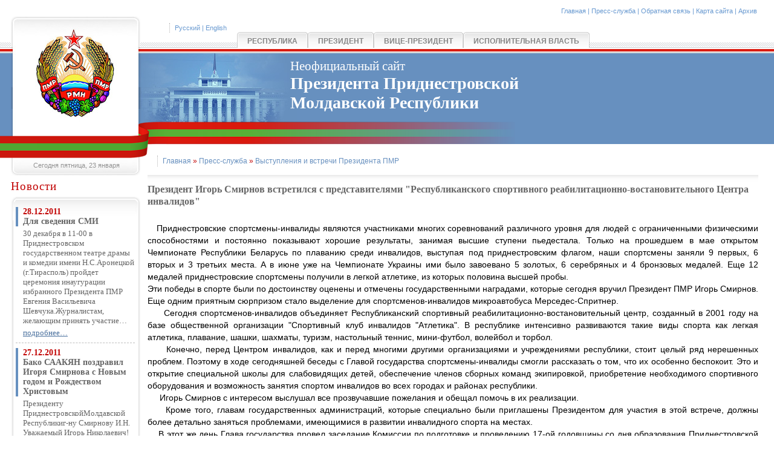

--- FILE ---
content_type: text/html; charset=window-1251
request_url: https://president-pmr.org/material/223.html
body_size: 5091
content:
<!DOCTYPE html PUBLIC "-//W3C//DTD HTML 4.0 Transitional//EN" "http://www.w3.org/TR/REC-html40/loose.dtd">
<html>
 <head>
  <base href="/">
  <title>Ïðåçèäåíò Èãîðü Ñìèðíîâ âñòðåòèëñÿ ñ ïðåäñòàâèòåëÿìè &quot;Ðåñïóáëèêàíñêîãî ñïîðòèâíîãî ðåàáèëèòàöèîííî-âîñòàíîâèòåëüíîãî Öåíòðà èíâàëèäîâ&quot; | Íåîôèöèàëüíûé ñàéò Ïðåçèäåíòà Ïðèäíåñòðîâñêîé Ìîëäàâñêîé Ðåñïóáëèêè (ÏÌÐ)</title>
  <link rel="stylesheet" type="text/css" href="/style/screen.css" media="screen">
  <link rel="stylesheet" type="text/css" href="/style/print.css" media="print">
  <meta http-equiv="X-UA-Compatible" content="IE=EmulateIE7">
  <meta http-equiv="Content-Type" content="text/html; charset=windows-1251">
  <link rel="alternate" href="/rss/" title="rss" type="application/rss+xml">
  <link rel="shortcut icon" href="/favicon.ico" type="image/x-icon">
  <meta name="keywords" content="èíâàëèäîâ&quot;, Öåíòðà, ðåàáèëèòàöèîííî-âîñòàíîâèòåëüíîãî, ñïîðòèâíîãî, &quot;Ðåñïóáëèêàíñêîãî, ïðåäñòàâèòåëÿìè, ñ, âñòðåòèëñÿ, Ñìèðíîâ, Èãîðü, Ïðåçèäåíò, ÏÌÐ, Ïðèäíåñòðîâüå, Ïðåçèäåíò, Îôèöèàëüíûé Ñàéò, Òèðàñïîëü, Ñìèðíîâ, Ïðèäíåñòðîâñêàÿ Ìîëäàâñêàÿ Ðåñïóáëèêà, Èãîðü Ñìèðíîâ, Ïðåçèäåíò ÏÌÐ, Ïðåññ-ñëóæáà, Íîâîñòè, Ïðèäíåñòðîâñêèé Ðåãèîí, Êîíôëèêò, Èñòîðèÿ, Êîðîëåâ, Âèöå-ïðåçèäåíò ÏÌÐ">
  <meta name="description" content=" &nbsp;&nbsp;Ïðèäíåñòðîâñêèå ñïîðòñìåíû-èíâàëèäû ÿâëÿþòñÿ ó÷àñòíèêàìè ìíîãèõñîðåâíîâàíèé ðàçëè÷íîãî óðîâíÿ äëÿ ëþäåé ñ îãðàíè÷åííûìè ôèçè÷åñêèìèñïîñîáíîñòÿìè è ïîñòîÿííî ïîêàçûâàþò õîðîøèå ðåçóëüòàòû, çàíèìàÿ âûñøèåñòóïåíè ïüåäåñòàëà. Òîëüêî íà ïðîøåäøåì â ìàå îòêðûòîì ×åìïèîíàòåÐåñïóáëèêè Áåëàðóñü ïî ïëàâàíèþ ñðåäè èíâàëèäîâ, âûñòóïàÿ ïîäïðèäíåñòðîâñêèì ôëàãîì, íàøè ñïîðòñìåíû çàíÿëè 9 ïåðâûõ, 6 âòîðûõ è 3òðåòüèõ ìåñòà. À â èþíå óæå íà ×åìïèîíàòå Óêðàèíû èìè áûëî çàâîåâàíî 5çîëîòûõ, 6 ñåðåáðÿíûõ è 4…">
  <meta name="title" content="Ïðåçèäåíò Èãîðü Ñìèðíîâ âñòðåòèëñÿ ñ ïðåäñòàâèòåëÿìè &quot;Ðåñïóáëèêàíñêîãî ñïîðòèâíîãî ðåàáèëèòàöèîííî-âîñòàíîâèòåëüíîãî Öåíòðà èíâàëèäîâ&quot; | Íåîôèöèàëüíûé ñàéò Ïðåçèäåíòà Ïðèäíåñòðîâñêîé Ìîëäàâñêîé Ðåñïóáëèêè (ÏÌÐ)">
  <meta content="index, all" name="robots">
  <meta name="author" content="Íåîôèöèàëüíûé ñàéò Ïðåçèäåíòà ÏÌÐ">
  <meta name="revisit-after" content="1 day">
  <meta content="0" http-equiv="expires">
  <meta content="document" name="resource-type">
  <meta content="global" name="distribution">
  <meta content="general" name="rating">
  <meta name="verify-v1" content="YZmZMKQ2faGKDZNPQeQzTE/JTTvYPqwp0pZcdCV0PaA=">
  <script type="text/javascript" src="script/effect.js"></script>
 </head>

 <body>

<div id="header">
 <a href="russian/">Ãëàâíàÿ</a> | <a href="/category/5.html">Ïðåññ-ñëóæáà</a> | <a href="/russian/feedback/">Îáðàòíàÿ ñâÿçü</a> | <a href="/russian/sitemap/">Êàðòà ñàéòà</a> | <a href="/category/99.html">Àðõèâ</a>
</div>

<div id="header_main">
 <div id="header_logo"><a href="/russian/"><img src="/images/president_web_page_logo.jpg" alt="Íåîôèöèàëüíûé ñàéò Ïðåçèäåíòà Ïðèäíåñòðîâñêîé Ìîëäàâñêîé Ðåñïóáëèêè"></a></div>
 <div id="header_house"><img src="/images/dom_sovetov_bg.jpg" alt="Íåîôèöèàëüíûé ñàéò Ïðåçèäåíòà Ïðèäíåñòðîâñêîé Ìîëäàâñêîé Ðåñïóáëèêè"></div>
 <div id="header_flag"><img src="/images/flag_pmr.png" alt="Íåîôèöèàëüíûé ñàéò Ïðåçèäåíòà Ïðèäíåñòðîâñêîé Ìîëäàâñêîé Ðåñïóáëèêè" class="png" style="width: 880px; height: 61px;"></div>
 <div id="header_label"><h3>Íåîôèöèàëüíûé ñàéò</h3><h1>Ïðåçèäåíòà Ïðèäíåñòðîâñêîé<br>Ìîëäàâñêîé Ðåñïóáëèêè</h1></div>
 <div id="header_date"><center><p>Ñåãîäíÿ ïÿòíèöà, 23 ÿíâàðÿ</p></center></div>
</div>

<div id="menu">
 <div id="lang"><a href="/russian/">Ðóññêèé</a> | <a href="/english/">English</a></div>

 <div id="menu_label">
  <table>
   <tr>

<td><div class="menu_padding" id="padding_menu_1" style="display: none;"><h3><a href="/category/14.html">Êîíñòèòóöèÿ</a></h3><h3><a href="/category/16.html">Ãîñóäàðñòâåííîå óñòðîéñòâî</a></h3><h3><a href="/category/17.html">Îáùåñòâî è ÑÌÈ</a></h3><h3><a href="/category/18.html">Èñòîðèÿ</a></h3><h3><a href="/category/19.html">Ýêîíîìèêà</a></h3><h3><a href="/category/20.html">Âíåøíÿÿ ïîëèòèêà</a></h3><h3><a href="/category/21.html">Êóëüòóðà è ñïîðò</a></h3><h3><a href="/category/22.html">Ïðîñâåùåíèå è íàóêà</a></h3><h3><a href="/category/33.html">Ñèìâîëèêà</a></h3><h3><a href="/category/104.html">Êàðòà</a></h3></div>
<table>
 <tr><td class="menu_up_left"></td><td class="menu_up"></td><td class="menu_up_right"></td></tr><tr><td class="menu_left"><img src="/images/menu_bg.gif" alt="Ïðåçèäåíò Ïðèäíåñòðîâüÿ" style="width: 3px; height: 21px;"></td><td class="menu_main">
   <h1><a href="/category/1.html" onmouseover="scroller(1)">Ðåñïóáëèêà</a></h1>
 </td><td class="menu_right"><img src="/images/menu_bg.gif" alt="Ïðåçèäåíò Ïðèäíåñòðîâüÿ" style="width: 3px; height: 21px;"></td></tr>
</table>
    </td>
   <td><div class="menu_padding" id="padding_menu_2" style="display: none;"><h3><a href="/category/23.html">Èíñòèòóò ïðåçèäåíòà</a></h3><h3><a href="/category/24.html">Áèîãðàôèÿ ïðåçèäåíòà</a></h3><h3><a href="/category/25.html">Ïðîãðàììû</a></h3><h3><a href="/category/27.html">Ôîòîàëüáîì</a></h3><h3><a href="/category/28.html">Êíèãè</a></h3><h3><a href="/category/110.html">Äîêóìåíòû</a></h3><h3><a href="/category/125.html">Ïèñüìà Ïðåçèäåíòó</a></h3></div>
<table>
 <tr><td class="menu_up_left"></td><td class="menu_up"></td><td class="menu_up_right"></td></tr><tr><td class="menu_left"><img src="/images/menu_bg.gif" alt="Ïðåçèäåíò Ïðèäíåñòðîâüÿ" style="width: 3px; height: 21px;"></td><td class="menu_main">
   <h1><a href="/category/2.html" onmouseover="scroller(2)">Ïðåçèäåíò</a></h1>
 </td><td class="menu_right"><img src="/images/menu_bg.gif" alt="Ïðåçèäåíò Ïðèäíåñòðîâüÿ" style="width: 3px; height: 21px;"></td></tr>
</table>
    </td>
   <td><div class="menu_padding" id="padding_menu_3" style="display: none;"><h3><a href="/category/29.html">Áèîãðàôèÿ âèöå-ïðåçèäåíòà</a></h3><h3><a href="/category/30.html">Àäìèíèñòðàöèÿ ïðåçèäåíòà</a></h3><h3><a href="/category/109.html">Ðóêîâîäèòåëü Àäìèíèñòðàöèè Ïðåçèäåíòà</a></h3></div>
<table>
 <tr><td class="menu_up_left"></td><td class="menu_up"></td><td class="menu_up_right"></td></tr><tr><td class="menu_left"><img src="/images/menu_bg.gif" alt="Ïðåçèäåíò Ïðèäíåñòðîâüÿ" style="width: 3px; height: 21px;"></td><td class="menu_main">
   <h1><a href="/category/3.html" onmouseover="scroller(3)">Âèöå-ïðåçèäåíò</a></h1>
 </td><td class="menu_right"><img src="/images/menu_bg.gif" alt="Ïðåçèäåíò Ïðèäíåñòðîâüÿ" style="width: 3px; height: 21px;"></td></tr>
</table>
    </td>
   <td><div class="menu_padding" id="padding_menu_4" style="display: none;"><h3><a href="/category/31.html">Êàáèíåò Ìèíèñòðîâ</a></h3><h3><a href="/category/32.html">Ãîñóäàðñòâåííûå Àäìèíèñòðàöèè</a></h3><h3><a href="/category/108.html">Ìèíèñòåðñòâà â ëèöàõ</a></h3><h3><a href="/category/120.html">Ëèöà ãîñóäàðñòâåííûõ àäìèíèñòðàöèé</a></h3></div>
<table>
 <tr><td class="menu_up_left"></td><td class="menu_up"></td><td class="menu_up_right"></td></tr><tr><td class="menu_left"><img src="/images/menu_bg.gif" alt="Ïðåçèäåíò Ïðèäíåñòðîâüÿ" style="width: 3px; height: 21px;"></td><td class="menu_main">
   <h1><a href="/category/4.html" onmouseover="scroller(4)">Èñïîëíèòåëüíàÿ âëàñòü</a></h1>
 </td><td class="menu_right"><img src="/images/menu_bg.gif" alt="Ïðåçèäåíò Ïðèäíåñòðîâüÿ" style="width: 3px; height: 21px;"></td></tr>
</table>
    </td>
      </tr>
  </table>
 </div>
</div>

<div id="paddind_line"></div>

<div id="site_legend" onmouseover="closeAll();"><a href="https://president-pmr.org/russian/">Ãëàâíàÿ</a> » <a href="/category/5.html">Ïðåññ-ñëóæáà</a> » <a href="/category/8.html">Âûñòóïëåíèÿ è âñòðå÷è Ïðåçèäåíòà ÏÌÐ</a></div>

<br>

<div>
 <table>
  <tr>
   <td class="right" nowrap="nowrap">
<h2><a href="/category/6.html">Íîâîñòè</a></h2>

<table>
 <tr><td class="block_upper_left"></td><td class="block_upper"></td><td class="block_upper_right"></td></tr>
 <tr><td class="block_left"><img src="/images/block_right_up.gif" alt="Ïðåçèäåíò Ïðèäíåñòðîâüÿ" style="width: 5px; height: 30px;"></td><td class="block_main">


<div class="block" style="border-bottom: 1px dashed #bebebe;">
 <h3>
  <span>28.12.2011</span>
  <br>
  <a href="/material/981.html">Äëÿ ñâåäåíèÿ ÑÌÈ</a>
 </h3>
 <p> 30 äåêàáðÿ â 11-00 â Ïðèäíåñòðîâñêîì ãîñóäàðñòâåííîì òåàòðå äðàìû è êîìåäèè èìåíè Í.Ñ.Àðîíåöêîé (ã.Òèðàñïîëü) ïðîéäåò öåðåìîíèÿ èíàóãóðàöèè èçáðàííîãî Ïðåçèäåíòà ÏÌÐ Åâãåíèÿ Âàñèëüåâè÷à Øåâ÷óêà.Æóðíàëèñòàì, æåëàþùèì ïðèíÿòü ó÷àñòèå…</p>
 <p><a href="/material/981.html">ïîäðîáíåå…</a></p>
</div>
  
<div class="block">
 <h3>
  <span>27.12.2011</span>
  <br>
  <a href="/material/982.html">Áàêî ÑÀÀÊßÍ ïîçäðàâèë Èãîðÿ Ñìèðíîâà ñ Íîâûì ãîäîì è Ðîæäåñòâîì Õðèñòîâûì</a>
 </h3>
 <p> Ïðåçèäåíòó ÏðèäíåñòðîâñêîéÌîëäàâñêîé Ðåñïóáëèêèã-íó Ñìèðíîâó È.Í.&nbsp; Óâàæàåìûé Èãîðü Íèêîëàåâè÷!Ïðèìèòå ìîè èñêðåííèå ïîçäðàâëåíèÿ ñ Íîâûì ãîäîì è Ðîæäåñòâîì Õðèñòîâûì!Ïóñòü íàñòóïàþùèé ãîä ñòàíåò äëÿ íàðîäà áðàòñêîãî Ïðèäíåñòðîâüÿ ãîäîì ìèðà…</p>
 <p><a href="/material/982.html">ïîäðîáíåå…</a></p>
</div>
    </td><td class="block_right"><img src="/images/block_right_up.gif" alt="Ïðåçèäåíò Ïðèäíåñòðîâüÿ" style="width: 5px; height: 30px;"></td></tr>
 <tr><td class="block_bottom_left"></td><td class="block_bottom"></td><td class="block_bottom_right"></td></tr>
</table>

<!--div id="search_block">
 <h2>Êàëåíäàðü</h2>
</div-->

<div id="search_block">
 <h2>Áûñòðûé ïîèñê<br>ïî ñàéòó</h2>
  <form method="get" action="/russian/search/" id="searchbox_000837664430112441751:tuhty2hjfoc" enctype="multipart/form-data">
   <p>
    <input type="text" id="q" name="q" size="41" maxlength="2048" class="form" value="">
    <input type="hidden" id="custom" name="cx" value="000837664430112441751:tuhty2hjfoc" checked="checked">
    <input type="hidden" name="cof" value="FORID:9">
    <input type="hidden" name="hl" value="ru">
    <input type="hidden" name="ie" value="windows-1251">
    <input type="hidden" name="oe" value="windows-1251">
   </p>
   <p><input type="image" id="s" name="sa" src="/images/button_search.gif" style="width: 103px; height: 23px; padding-left: 32px;"></p>
   <p><a href="#">ðàñøèðåííûé ïîèñê</a></p>
  </form>
</div>
<br>
&nbsp;

   </td>
   <td class="main" onmouseover="closeAll();">

<div class="text">
<h1>Ïðåçèäåíò Èãîðü Ñìèðíîâ âñòðåòèëñÿ ñ ïðåäñòàâèòåëÿìè &quot;Ðåñïóáëèêàíñêîãî ñïîðòèâíîãî ðåàáèëèòàöèîííî-âîñòàíîâèòåëüíîãî Öåíòðà èíâàëèäîâ&quot;</h1><br><p style="font-family: Arial,Helvetica,sans-serif; font-size: 14px" align="justify">
&nbsp;&nbsp;<font color="#000000">
Ïðèäíåñòðîâñêèå ñïîðòñìåíû-èíâàëèäû ÿâëÿþòñÿ ó÷àñòíèêàìè ìíîãèõ
ñîðåâíîâàíèé ðàçëè÷íîãî óðîâíÿ äëÿ ëþäåé ñ îãðàíè÷åííûìè ôèçè÷åñêèìè
ñïîñîáíîñòÿìè è ïîñòîÿííî ïîêàçûâàþò õîðîøèå ðåçóëüòàòû, çàíèìàÿ âûñøèå
ñòóïåíè ïüåäåñòàëà. Òîëüêî íà ïðîøåäøåì â ìàå îòêðûòîì ×åìïèîíàòå
Ðåñïóáëèêè Áåëàðóñü ïî ïëàâàíèþ ñðåäè èíâàëèäîâ, âûñòóïàÿ ïîä
ïðèäíåñòðîâñêèì ôëàãîì, íàøè ñïîðòñìåíû çàíÿëè 9 ïåðâûõ, 6 âòîðûõ è 3
òðåòüèõ ìåñòà. À â èþíå óæå íà ×åìïèîíàòå Óêðàèíû èìè áûëî çàâîåâàíî 5
çîëîòûõ, 6 ñåðåáðÿíûõ è 4 áðîíçîâûõ ìåäàëåé. Åùå 12 ìåäàëåé
ïðèäíåñòðîâñêèå ñïîðòñìåíû ïîëó÷èëè â ëåãêîé àòëåòèêå, èç êîòîðûõ
ïîëîâèíà âûñøåé ïðîáû.<br />
 Ýòè ïîáåäû â ñïîðòå áûëè ïî äîñòîèíñòâó
îöåíåíû è îòìå÷åíû ãîñóäàðñòâåííûìè íàãðàäàìè, êîòîðûå ñåãîäíÿ âðó÷èë
Ïðåçèäåíò ÏÌÐ Èãîðü Ñìèðíîâ. Åùå îäíèì ïðèÿòíûì ñþðïðèçîì ñòàëî
âûäåëåíèå äëÿ ñïîðòñìåíîâ-èíâàëèäîâ ìèêðîàâòîáóñà Ìåðñåäåñ-Ñïðèòíåð.<br />
&nbsp;&nbsp;&nbsp;&nbsp; Ñåãîäíÿ ñïîðòñìåíîâ-èíâàëèäîâ îáúåäèíÿåò Ðåñïóáëèêàíñêèé
ñïîðòèâíûé ðåàáèëèòàöèîííî-âîñòàíîâèòåëüíûé öåíòð, ñîçäàííûé â 2001
ãîäó íà áàçå îáùåñòâåííîé îðãàíèçàöèè &quot;Ñïîðòèâíûé êëóá èíâàëèäîâ
&quot;Àòëåòèêà&quot;. Â ðåñïóáëèêå èíòåíñèâíî ðàçâèâàþòñÿ òàêèå âèäû ñïîðòà êàê
ëåãêàÿ àòëåòèêà, ïëàâàíèå, øàøêè, øàõìàòû, òóðèçì, íàñòîëüíûé òåííèñ,
ìèíè-ôóòáîë, âîëåéáîë è òîðáîë.<br />
 &nbsp;&nbsp;&nbsp;&nbsp; Êîíå÷íî, ïåðåä Öåíòðîì
èíâàëèäîâ, êàê è ïåðåä ìíîãèìè äðóãèìè îðãàíèçàöèÿìè è ó÷ðåæäåíèÿìè
ðåñïóáëèêè, ñòîèò öåëûé ðÿä íåðåøåííûõ ïðîáëåì. Ïîýòîìó â õîäå
ñåãîäíÿøíåé áåñåäû ñ Ãëàâîé ãîñóäàðñòâà ñïîðòñìåíû-èíâàëèäû ñìîãëè
ðàññêàçàòü î òîì, ÷òî èõ îñîáåííî áåñïîêîèò. Ýòî è îòêðûòèå ñïåöèàëüíîé
øêîëû äëÿ ñëàáîâèäÿùèõ äåòåé, îáåñïå÷åíèå ÷ëåíîâ ñáîðíûõ êîìàíä
ýêèïèðîâêîé, ïðèîáðåòåíèå íåîáõîäèìîãî ñïîðòèâíîãî îáîðóäîâàíèÿ è
âîçìîæíîñòü çàíÿòèÿ ñïîðòîì èíâàëèäîâ âî âñåõ ãîðîäàõ è ðàéîíàõ
ðåñïóáëèêè.<br />
 &nbsp;&nbsp;&nbsp;&nbsp; Èãîðü Ñìèðíîâ ñ èíòåðåñîì âûñëóøàë âñå ïðîçâó÷àâøèå ïîæåëàíèÿ è îáåùàë ïîìî÷ü â èõ ðåàëèçàöèè.<br />
&nbsp;&nbsp;&nbsp;&nbsp; Êðîìå òîãî, ãëàâàì ãîñóäàðñòâåííûõ àäìèíèñòðàöèé, êîòîðûå
ñïåöèàëüíî áûëè ïðèãëàøåíû Ïðåçèäåíòîì äëÿ ó÷àñòèÿ â ýòîé âñòðå÷å,
äîëæíû áîëåå äåòàëüíî çàíÿòüñÿ ïðîáëåìàìè, èìåþùèìèñÿ â ðàçâèòèè
èíâàëèäíîãî ñïîðòà íà ìåñòàõ.</font>
</p>
<div align="justify">
  
</div>
<p align="justify">
<font color="#000000" style="font-family: Arial,Helvetica,sans-serif; font-size: 14px">&nbsp;&nbsp;&nbsp;
Â ýòîò æå äåíü Ãëàâà ãîñóäàðñòâà ïðîâåë çàñåäàíèå Êîìèññèè ïî
ïîäãîòîâêå è ïðîâåäåíèþ 17-îé ãîäîâùèíû ñî äíÿ îáðàçîâàíèÿ
Ïðèäíåñòðîâñêîé Ìîëäàâñêîé Ðåñïóáëèêè. Áûëè çàñëóøàíû äîêëàäû
îòâåòñòâåííûõ ðóêîâîäèòåëåé è óòâåðæäåíà ïðîãðàììà ïðàçäíîâàíèÿ Äíÿ
Ðåñïóáëèêè.<br />
 &nbsp;&nbsp;&nbsp;&nbsp; Êàê è â ïðîøëîì ãîäó âî âñåõ ãîðîäàõ è ðàéîíàõ
ïðîéäóò òîðæåñòâåííûå ñîáðàíèÿ è ïðàçäíè÷íûå êîíöåðòû, âîçëîæåíèå
öâåòîâ è âåíêîâ ê ìîãèëàì ïàâøèõ çàùèòíèêîâ Ïðèäíåñòðîâüÿ. À â ñòîëèöå
â äåíü ïðàçäíèêà ñîñòîèòñÿ âîåííûé ïàðàä è ïðîãðåìèò ïðàçäíè÷íûé ñàëþò.</font>
</p>
<div align="center">
<font color="#800000"><strong style="font-family: Arial,Helvetica,sans-serif; font-size: 14px"><img src="http://president.pmr-gov.org/images/stories/news/2007/august/7/sportinvalidi.jpg" border="0" alt="Image" title="Image" hspace="6" width="500" height="334" align="middle" /></strong></font>
</div>
<div align="center">
&nbsp;
</div>
<div align="center">
<font color="#800000"><strong style="font-family: Arial,Helvetica,sans-serif; font-size: 14px"><img src="http://president.pmr-gov.org/images/stories/news/2007/august/7/nagragdenie.jpg" border="0" alt="Image" title="Image" hspace="6" width="500" height="334" align="middle" /></strong></font>
</div>
<div align="center">
&nbsp;
</div>
<div align="center">
<font color="#800000"><strong style="font-family: Arial,Helvetica,sans-serif; font-size: 14px"><img src="http://president.pmr-gov.org/images/stories/news/2007/august/7/nagragdenie2.jpg" border="0" alt="Image" title="Image" hspace="6" width="500" height="333" align="middle" /></strong></font>
</div>
<p style="text-align: right;"><i>07.08.2007</i></p></div>
   </td>
  </tr>
 </table>
</div>

<div id="footer">
 <table>
  <tr><td class="green_l"></td><td class="white"></td><td class="green_r"></td></tr>
  <tr>
   <td class="menu_b_left"></td><td class="bottom_main">
    <p>
     <a href="/category/5.html">Ïðåññ-ñëóæáà</a> | <a href="/russian/feedback/">Îáðàòíàÿ ñâÿçü</a> | <a href="/russian/sitemap/">Êàðòà ñàéòà</a> | <a href="/category/99.html">Àðõèâ</a>
    </p>
   </td><td class="menu_b_right"></td>
  </tr>
  <tr><td class="bottom_left"></td><td class="bottom"></td><td class="bottom_right"></td></tr>
 </table>
 <div></div>
</div>

<div style="display: none;">
 <script type="text/javascript">
  document.write("<img src='http://counter.yadro.ru/hit?t44.1;r" + escape(document.referrer) + ((typeof(screen)=="undefined")?"":";s"+screen.width+"*"+screen.height+"*"+(screen.colorDepth?screen.colorDepth:screen.pixelDepth)) + ";u" + escape(document.URL) + ";" + Math.random() + "' border=0 width=31 height=31 alt='' title='LiveInternet'>");
 </script>
</div>

<br>
&nbsp;
<br>
&nbsp;

<div id="links">
</div>

 <script defer src="https://static.cloudflareinsights.com/beacon.min.js/vcd15cbe7772f49c399c6a5babf22c1241717689176015" integrity="sha512-ZpsOmlRQV6y907TI0dKBHq9Md29nnaEIPlkf84rnaERnq6zvWvPUqr2ft8M1aS28oN72PdrCzSjY4U6VaAw1EQ==" data-cf-beacon='{"version":"2024.11.0","token":"3ecf6a3e2e744cd9b6730a94fe42974b","r":1,"server_timing":{"name":{"cfCacheStatus":true,"cfEdge":true,"cfExtPri":true,"cfL4":true,"cfOrigin":true,"cfSpeedBrain":true},"location_startswith":null}}' crossorigin="anonymous"></script>
</body>
</html>


--- FILE ---
content_type: application/javascript
request_url: https://president-pmr.org/script/effect.js
body_size: 576
content:
var default_duration = 0.1, default_fps = 30;

function decHeight(element) {
	return function() {
		var newHeight = element.clientHeight - Math.round(element.step);
		if (newHeight - (element.height_fix ? element.height_fix : 0) <= 0) {
			element.style.height = "";
			element.style.display = "none";
			element.style.overflow = element._overflow;
			clearInterval(element.timer);
			element.blinding = false;
		} else {
			setHeight(element, newHeight);
		}
	}
}

function incHeight(element) {
	return function() {
		var newHeight = element.clientHeight + Math.round(element.step);
		if (newHeight - (element.height_fix ? element.height_fix : 0) >= element.origHeight) {
			element.style.height = "";
			element.style.overflow = element._overflow;
			clearInterval(element.timer);
			element.blinding = false;
		} else {
			setHeight(element, newHeight);
		}
	}
}

function setHeight(element, newHeight) {
	element.style.height = newHeight - (element.height_fix ? element.height_fix : 0) + "px";
	if (element.clientHeight != newHeight) {
		element.height_fix = element.clientHeight - newHeight;
		element.style.height = newHeight - (element.height_fix ? element.height_fix : 0) + "px";
	}
}


function blindsUp(elem, duration, fps) {
	if (elem.blinding && elem.blinding == true)
		return;
	elem.blinding = true;

	if (!duration)
		duration = default_duration;
	if (!fps)
		fps = default_fps;

	elem._overflow = elem.style.overflow;
	elem.style.overflow = "hidden";
	if (elem.clientHeight == 0)
		elem.style.height = elem.offsetHeight + "px";
	elem.step = Math.round(elem.clientHeight / (fps * duration)); //
	elem.step = Math.max(1, elem.step);
	elem.timer = setInterval(decHeight(elem), Math.round(1000 * duration / (elem.clientHeight / elem.step))); //
	decHeight(elem);
}

function blindsDown(elem, duration, fps) {	if (elem.style.display != 'none')
		return;
	if (elem.blinding && elem.blinding == true)
		return;
	elem.blinding = true;

	if (!duration)
		duration = default_duration;
	if (!fps)
		fps = default_fps;

	elem._overflow = elem.style.overflow;
	elem.style.overflow = "hidden";
    var els = elem.style;
    var origVis = els.visibility;
    var origPos = els.position;
    els.visibility = 'hidden';
    els.position = 'absolute';
    els.display = '';
	elem.origHeight = elem.clientHeight;
    els.position = origPos;
    els.visibility = origVis;
    els.height = "0px";
	elem.step = Math.round(elem.origHeight / (fps * duration)); //
	elem.step = Math.max(1, elem.step);
	elem.timer = setInterval(incHeight(elem), Math.round(1000 * duration / (elem.origHeight / elem.step))); //
	incHeight(elem);
}

var arrLayer = new Array;
var bCloseAll = false;

function closeAll() { if (bCloseAll == true) {  for (var i = 1; i < 5; i++) {
   if (arrLayer[i] == 1 || document.getElementById('padding_menu_'+i).style.display != 'none') {
    blindsUp(document.getElementById('padding_menu_'+i));
    arrLayer[i] = 0;
   }
  }
  bCloseAll = false;
 }
}

function scroller(layer) { bCloseAll = true; for (var i = 1; i < 5; i++) {  if (arrLayer[i] == 1 || document.getElementById('padding_menu_'+i).style.display != 'none') {   blindsUp(document.getElementById('padding_menu_'+i));
   arrLayer[i] = 0;
  }
 }

 if (document.getElementById('padding_menu_'+layer).style.display == 'none') {
  blindsDown(document.getElementById('padding_menu_'+layer));
  arrLayer[layer] = 1;
 }
}
